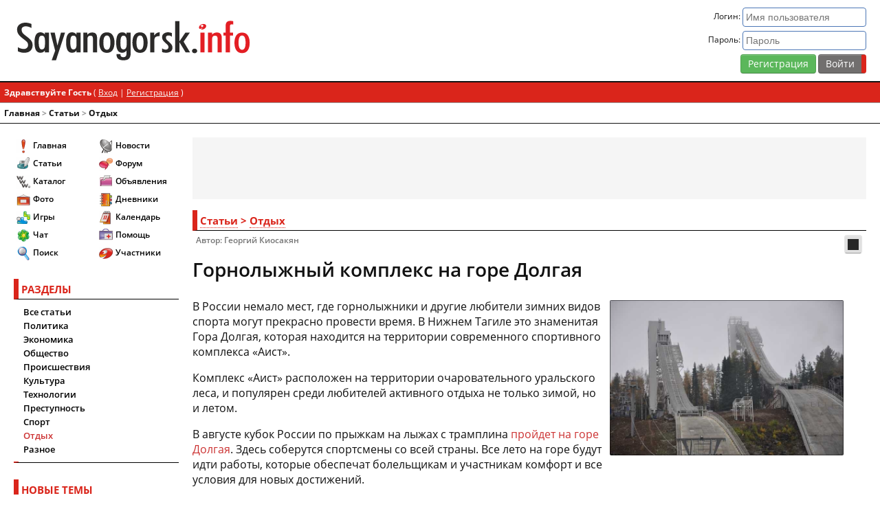

--- FILE ---
content_type: text/html;charset=UTF-8
request_url: https://sayanogorsk.info/details/entry/269-gornolyzhnyj-kompleks-na-gore-dolgaya/
body_size: 11862
content:
<!DOCTYPE html>
<html lang="ru"> 
	<head>
		<base href="https://sayanogorsk.info">
		<title>Горнолыжный комплекс на горе Долгая - Отдых</title>
		<link rel="canonical" href="https://sayanogorsk.info/details/entry/269-gornolyzhnyj-kompleks-na-gore-dolgaya/">
<meta name='description' content='В России немало мест, где горнолыжники и другие любители зимних видов спорта могут прекрасно провести время. В Нижнем Тагиле это знаменитая Гора Долгая, которая находится на территории современного спортивного комплекса &laquo;Аист&raquo;. Комплекс ...'>
<meta name="keywords" content="горе, долгая, можно, комплекс, горнолыжный, здесь, популярен, raquo, laquo, прекрасно, кататься, метров, высот, перепад, трассы, километров, всего, очень, сюда, добираться, ведь">
<meta name="verify-v1" content="vkFrqXHC5WQfGa81Vo5PZFyPErBp3j7PVtd1r7cCRVU=">
		<meta name="yandex-verification" content="5c346c5211af69d6">
		<meta name="spr-verification" content="b37e4a09c273aa1"> 
		<meta name="verify-admitad" content="ff4d6b6e39">
		<meta http-equiv="Content-Type" content="text/html; charset=UTF-8">
		<meta name="referrer" content="origin">
		<meta name="viewport" content="width=device-width">
		<link rel="icon" href="/favicon.svg" type="image/svg">
		<style>@charset "utf-8";@font-face {font-family:'Open Sans';font-style:normal;font-weight:300;font-display:fallback;src:local('Open Sans Light'),local('OpenSans-Light'),url('https://fonts.sayanogorsk.info/woff2/open-sans-v17-latin_cyrillic-300.woff2') format('woff2'),url('https://fonts.sayanogorsk.info/woff/open-sans-v17-latin_cyrillic-300.woff') format('woff'),url('https://fonts.sayanogorsk.info/ttf/open-sans-v17-latin_cyrillic-300.ttf') format('truetype'); }@font-face {font-family:'Open Sans';font-style:italic;font-weight:300;font-display:fallback;src:local('Open Sans Light Italic'),local('OpenSans-LightItalic'),url('https://fonts.sayanogorsk.info/woff2/open-sans-v17-latin_cyrillic-300italic.woff2') format('woff2'),url('https://fonts.sayanogorsk.info/woff/open-sans-v17-latin_cyrillic-300italic.woff') format('woff'),url('https://fonts.sayanogorsk.info/ttf/open-sans-v17-latin_cyrillic-300italic.ttf') format('truetype'); }@font-face {font-family:'Open Sans';font-style:normal;font-weight:400;font-display:fallback;src:local('Open Sans Regular'),local('OpenSans-Regular'),url('https://fonts.sayanogorsk.info/woff2/open-sans-v17-latin_cyrillic-regular.woff2') format('woff2'),url('https://fonts.sayanogorsk.info/woff/open-sans-v17-latin_cyrillic-regular.woff') format('woff'),url('https://fonts.sayanogorsk.info/ttf/open-sans-v17-latin_cyrillic-regular.ttf') format('truetype'); }@font-face {font-family:'Open Sans';font-style:italic;font-weight:400;font-display:fallback;src:local('Open Sans Italic'),local('OpenSans-Italic'),url('https://fonts.sayanogorsk.info/woff2/open-sans-v17-latin_cyrillic-italic.woff2') format('woff2'),url('https://fonts.sayanogorsk.info/woff/open-sans-v17-latin_cyrillic-italic.woff') format('woff'),url('https://fonts.sayanogorsk.info/ttf/open-sans-v17-latin_cyrillic-italic.ttf') format('truetype'); }@font-face {font-family:'Open Sans';font-style:normal;font-weight:600;font-display:fallback;src:local('Open Sans SemiBold'),local('OpenSans-SemiBold'),url('https://fonts.sayanogorsk.info/woff2/open-sans-v17-latin_cyrillic-600.woff2') format('woff2'),url('https://fonts.sayanogorsk.info/woff/open-sans-v17-latin_cyrillic-600.woff') format('woff'),url('https://fonts.sayanogorsk.info/ttf/open-sans-v17-latin_cyrillic-600.ttf') format('truetype'); }@font-face {font-family:'Open Sans';font-style:italic;font-weight:600;font-display:fallback;src:local('Open Sans SemiBold Italic'),local('OpenSans-SemiBoldItalic'),url('https://fonts.sayanogorsk.info/woff2/open-sans-v17-latin_cyrillic-600italic.woff2') format('woff2'),url('https://fonts.sayanogorsk.info/woff/open-sans-v17-latin_cyrillic-600italic.woff') format('woff'),url('https://fonts.sayanogorsk.info/ttf/open-sans-v17-latin_cyrillic-600italic.ttf') format('truetype'); }@font-face {font-family:'Open Sans';font-style:normal;font-weight:700;font-display:fallback;src:local('Open Sans Bold'),local('OpenSans-SemiBold'),url('https://fonts.sayanogorsk.info/woff2/open-sans-v17-latin_cyrillic-700.woff2') format('woff2'),url('https://fonts.sayanogorsk.info/woff/open-sans-v17-latin_cyrillic-700.woff') format('woff'),url('https://fonts.sayanogorsk.info/ttf/open-sans-v17-latin_cyrillic-700.ttf') format('truetype'); }@font-face {font-family:'Open Sans';font-style:italic;font-weight:700;font-display:fallback;src:local('Open Sans Bold Italic'),local('OpenSans-SemiBoldItalic'),url('https://fonts.sayanogorsk.info/woff2/open-sans-v17-latin_cyrillic-700italic.woff2') format('woff2'),url('https://fonts.sayanogorsk.info/woff/open-sans-v17-latin_cyrillic-700italic.woff') format('woff'),url('https://fonts.sayanogorsk.info/ttf/open-sans-v17-latin_cyrillic-700italic.ttf') format('truetype'); }@font-face {font-family:'SIFont';font-style:normal;font-weight:300;font-display:fallback;src:local('SIFont'),local('SIFont'),url('https://fonts.sayanogorsk.info/woff2/sifont.woff2') format('woff2'),url('https://fonts.sayanogorsk.info/woff/sifont.woff') format('woff'),url('https://fonts.sayanogorsk.info/ttf/sifont.ttf') format('truetype'); }html{font-size:10px;font-weight:normal;height:100%}body {border:0;text-align:center;font-size:1.2rem;font-family:'Open Sans',Arial,SIFont,sans-serif;height:100%;margin:0;padding:0;caret-color:transparent}#main {display:flex;align-items:stretch;width:100%;height:100%;flex:1 0 auto}#wrapper {background-color:var(--theme-background);color:var(--theme-primary);text-align:left;width:100%;margin:auto;min-width:320px;display:flex;flex-direction:column;min-height:100%}#top {width:100%}#header {height:120px;padding:10px 20px;vertical-align:middle;display:flex;flex-wrap:nowrap;box-sizing:border-box;z-index:100;border-bottom:var(--theme-primary) solid 0.2rem;background-color:var(--theme-background)}#footer {clear:both;width:100%;z-index:100;flex:0 0 auto}#stats{font-size:1.2rem;vertical-align:middle;line-height:2.2rem}#logo {background-image:url('https://sayanogorsk.info/view/2/images/logo.svg');background-repeat:no-repeat;background-size:contain;background-position:center left;text-indent:-9999px;display:block;height:100%;width:100%}#logo-panel{flex:1;padding:2rem 0}#content {flex:1;margin:20px}#member-bar {background-color:var(--theme-main);border-bottom:1px solid var(--theme-shaded);margin:0;width:100%;color:var(--theme-secondary);font-size:1.2rem;overflow:hidden;box-sizing:border-box;padding:6px}#member-bar a {color:var(--theme-secondary);text-decoration:underline}#left,#right,#right-jr {background-color:var(--theme-background);flex:none}#right {width:200px;margin:20px 20px 20px 0}#right-jr {width:240px;margin:20px 20px 20px 0}#left {width:240px;margin:20px 0 20px 20px;display:block;z-index:200}#navigation {flex:1;border-bottom:var(--theme-primary) solid 0.1rem}#breadcrumbs {color:var(--theme-shaded);font-size:1.2rem;font-weight:bold;padding:6px;text-align:left}#breadcrumbs a:link,#breadcrumbs a:visited,#breadcrumbs a:active {color:var(--theme-primary);text-decoration:none}#breadcrumbs a:hover {background-color:transparent;text-decoration:none;color:var(--theme-shaded)}#menu-button-left{color:var(--theme-secondary);width:28px;height:28px;display:none;background:var(--theme-shaded) url('https://sayanogorsk.info/view/2/images/menu.svg') no-repeat center;background-size:75%;padding:4px;position:fixed;top:0;opacity:0.6;border-radius:4px;margin:4px;box-shadow:var(--theme-normal-shadow);left:0;z-index:200}.sticky {position:fixed;top:0;width:100%}#member-panel {display:flex;vertical-align:top;text-align:right;text-decoration:none;flex:none;margin-left:20px;flex:2}#member-panel a {text-decoration:underline;color:var(--theme-link)}#member-panel a:hover {color:var(--theme-link-hover)}.member-panel-info {flex:1}.member-panel-avatar {float:right;margin:0 0 0 5px}.rimg,.limg {background:var(--theme-dark);color:var(--theme-secondary);float:left;font-size:1.2rem;padding:0;border-radius:2px;line-height:1.6rem;width:340px;max-width:100%}.limg {margin:8px 12px 8px 0}.rimg div,.limg div {padding:2px 5px}.rimg {float:right;margin:8px 0 8px 8px}@media only screen and (max-width:992px) {#right {display:none}#left{display:block}.rimg,.limg{float:none;min-width:100%;width:100%;margin:0 0 8px 0}}@media only screen and (max-width:768px) {html{font-size:11px}#header {height:48px;padding:5px 5px 5px 48px}#left,#right-jr,#right {display:none;position:fixed;z-index:2000;height:100%;overflow-y:scroll;top:0;padding:10px}#left {margin:0 15px 20px 0;width:280px}#right-jr,#right {margin:0 0 20px 15px;right:0}#right {width:240px}#right-jr {width:280px}#content {margin:20px 5px}#menu-button-left{display:block}.overlay {content:'';display:block;position:absolute;top:0;left:0;height:100%;width:100%;background:var(--theme-overlay);z-index:1}.overlay-body {overflow:hidden;height:100vh}.mem-panel-full{display:none}.member-panel-avatar a span{font-size:24px;  display:block;  width:36px;  height:36px;  line-height:36px;  border-radius:4px}.member-panel-avatar,.member-panel-avatar img {max-width:36px;max-height:36px}#logo-panel {padding:0.5rem}.mem-buttons {padding:0.5rem}}@media only screen and (max-width:640px) {.main-search {width:130px}#member-panel {margin:0 0 0 5px}.copy-main{flex-direction:column;text-align:center}.copy-main div{padding:0.4rem !important}.baseUserInfo { word-break:break-all}}@media only screen and (max-width:480px) {#logo-panel {display:none}}</style>
<link rel="stylesheet" href="https://sayanogorsk.info/css/base-portal-articles-topic-2b5a20a34d826cccf7f9c6ddb3d30de5-443.css">
<script src="https://sayanogorsk.info/js/jquery-global-goodShare-443.js"></script>

		<!-- Yandex.RTB -->
		<script>window.yaContextCb=window.yaContextCb||[]</script>
		<script src="https://yandex.ru/ads/system/context.js" async></script>
	</head> 
	<body class="theme-light">
		<div id="wrapper">
			<div id="top">
				<script>
<!--
var js_s = "22a507cceb77dc0975df5445d7b58ca5";
var js_base_url = "https://sayanogorsk.info";
var js_f = "";
var js_t = "";
var js_p = "";
var js_cookieid = "s_";
var js_cookie_domain = ".sayanogorsk.info";
var js_cookie_path = "/";
var js_st = "0";
var js_lang_tpl_q1 = "Введите номер страницы, на которую желаете перейти";
//-->
</script>
	<div id='header'>
		<div id="logo-panel">
			<a href='/' id='logo'>Саяногорск Инфо - Саяногорский городской сайт</a>
		</div>
		<div id='member-panel'>
<div class="member-panel-info">
	<form action="/login/go/01/" method="post">
		<div class="mem-panel-full">
			<div>Логин: <input type="text" size="20" name="UserName" placeholder="Имя пользователя" class="formInput"></div>
			<div class='pv4'>Пароль: <input type="password" size="20" name="PassWord" class="formInput" placeholder="Пароль">
				<input type="hidden" name="referer" value="aHR0cHM6Ly9zYXlhbm9nb3Jzay5pbmZvL2RldGFpbHMvZW50cnkvMjY5LWdvcm5vbHl6aG55ai1rb21wbGVrcy1uYS1nb3JlLWRvbGdheWEv">
				<input type="hidden" name="CookieDate" value="1">
			</div>
		</div>
		<div class="mem-buttons"><a href='/reg/' class="btnBig btnBigSelected">Регистрация</a> <input class="btn" type="submit" value="Войти" title="Войти"></div>
	</form>
</div>

		</div>
	</div> 
				<div id="navigation">
						<div id="member-bar">
		<div class="panel-left">
			<strong>Здравствуйте Гость</strong> ( <a href='/login/'>Вход</a> | <a href='/reg/'>Регистрация</a> )

		</div>
		<div class="panel-right">
			
		</div>
	</div>

						<div id="breadcrumbs">
<a href='https://sayanogorsk.info'>Главная</a> &gt; <a href='/details/'>Статьи</a> &gt; <a href='/details/cat/otdyh/'>Отдых</a></div>
<!--IBF.NEWPMBOX-->
				</div>
			</div>
			<div id="main">
				<div id="left" class="left">
<div class='block'>
	<div class="block-container">
<div class="main-menu">
<ul>
	<li><a href='https://sayanogorsk.info'><i class="icon i-menu-home" ></i>Главная</a></li>
	<li><a href='https://sayanogorsk.info/details/'><i class="icon i-menu-articles" ></i>Статьи</a></li>
	<li><a href='https://sayanogorsk.info/catalog/'><i class="icon i-menu-catalog" ></i>Каталог</a></li>
	<li><a href='https://sayanogorsk.info/photo/'><i class="icon i-menu-photo" ></i>Фото</a></li>
	<li><a href='https://sayanogorsk.info/games/'><i class="icon i-menu-games" ></i>Игры</a></li>
	<li><a href='https://sayanogorsk.info/chat/'><i class="icon i-menu-chat" ></i>Чат</a></li>
	<li><a href='https://sayanogorsk.info/search/'><i class="icon i-menu-search" ></i>Поиск</a></li>
</ul>
<ul>
	<li><a href='https://sayanogorsk.info/news/'><i class="icon i-menu-news" ></i>Новости</a></li>
	<li><a href='https://sayanogorsk.info/board/'><i class="icon i-menu-forum" ></i>Форум</a></li>
	<li><a href='https://sayanogorsk.info/board/forums/obyavleniya/'><i class="icon i-menu-files" ></i>Объявления</a></li>
	<li><a href='https://sayanogorsk.info/journals/'><i class="icon i-menu-blogs" ></i>Дневники</a></li>
	<li><a href='https://sayanogorsk.info/calendar/'><i class="icon i-menu-calendar" ></i>Календарь</a></li>
	<li><a href='https://sayanogorsk.info/help/'><i class="icon i-menu-help" ></i>Помощь</a></li>
	<li><a href='https://sayanogorsk.info/members/'><i class="icon i-menu-user" ></i>Участники</a></li>
</ul>
</div>
</div>

</div>
<div class='block'>
	<div class='tableborder'>
<div class='main-title'>РАЗДЕЛЫ</div>
<ul class='catList'>
<li ><a href='/details/'>Все статьи</a></li><li ><a href='/details/cat/politika/'>Политика</a></li><li ><a href='/details/cat/ekonomika/'>Экономика</a></li><li ><a href='/details/cat/obshhestvo/'>Общество</a></li><li ><a href='/details/cat/proisshestviya/'>Происшествия</a></li><li ><a href='/details/cat/kultura/'>Культура</a></li><li ><a href='/details/cat/tehnologii/'>Технологии</a></li><li ><a href='/details/cat/prestupnost/'>Преступность</a></li><li ><a href='/details/cat/sport/'>Спорт</a></li><li class='catSelected'><a href='/details/cat/otdyh/'>Отдых</a></li><li ><a href='/details/cat/raznoe/'>Разное</a></li>
</ul>
</div>
<div class='blockFooter'></div>

</div>
<div class='block'>
	<div id='ltcon'><div class='block-outer'>
<div class='main-title'>НОВЫЕ ТЕМЫ</div>
<div class='actList'>
	<a href='#frmTopics' class='tab lt-mode' rel='frm'>Общие</a>
	<a href='#adsTopics' class='tab lt-mode' rel='ads'>Объявления</a>
	<a href='#allTopics' class='tab-selected lt-mode' rel='all'>Всё</a>
	<a href='#usrTopics' class='tab lt-mode title-tip-top' rel='usr' title='Мои темы'><i class="icon i-act-user" ></i></a>
</div>
<div class='block-list'>
	<div class="block-list-row">
			<div class='title-tip-top list-avatar-left' title='Рмн'><a href="https://sayanogorsk.info/members/user/12937/"><img src='https://sayanogorsk.info/images/32x32/av-12937-1463375333.png' width='32' height='32' alt='Рмн'srcset='https://sayanogorsk.info/images/64x64/av-12937-1463375333.png 2x, https://sayanogorsk.info/images/96x96/av-12937-1463375333.png 3x'></a></div>

		<a href='/board/topics/96175-ustanovka-gardin-karnizov-dlya-shtor/?newpost' class='title-tip-right' rel='lTopicsTip-96175'>Установка гардин (карнизов) для штор</a>
		<div id='lTopicsTip-96175' style='display:none;'></div>
		<div class='glabel'>Рмн - 17 Ноя 2015</div>
	</div>
	<div class="block-list-row">
			<div class='title-tip-top list-avatar-left' title='Taleksnik'><a href="https://sayanogorsk.info/members/user/16795/"><img src='https://sayanogorsk.info/images/32x32/av-16795-1421573256.gif' width='32' height='32' alt='Taleksnik'srcset='https://sayanogorsk.info/images/64x64/av-16795-1421573256.gif 2x, https://sayanogorsk.info/images/96x96/av-16795-1421573256.gif 3x'></a></div>

		<a href='/board/topics/126066-gruzoperevozki-na-gazeli/?newpost' class='title-tip-right' rel='lTopicsTip-126066'>Грузоперевозки на Газели</a>
		<div id='lTopicsTip-126066' style='display:none;'></div>
		<div class='glabel'>Taleksnik - 7 Авг 2017</div>
	</div>
	<div class="block-list-row">
			<div class='title-tip-top list-avatar-left' title='Сrypto scout'><a href="https://sayanogorsk.info/members/user/23281/"><span class='userAvatarDefault' style='background-color: #bbb5f0; color: #444a0f;'>С</span></a></div>

		<a href='/board/topics/159995-monitoring-obmennikov-srypto-scoutio/?newpost' class='title-tip-right' rel='lTopicsTip-159995'>Мониторинг обменников Сrypto-scout.io</a>
		<div id='lTopicsTip-159995' style='display:none;'></div>
		<div class='glabel'>Сrypto scout - 11 Дек 2025</div>
	</div>
	<div class="block-list-row">
			<div class='title-tip-top list-avatar-left' title='Serjpop666'><a href="https://sayanogorsk.info/members/user/19316/"><img src='https://sayanogorsk.info/images/32x32/av-19316-1604933732.jpeg' width='32' height='32' alt='Serjpop666'srcset='https://sayanogorsk.info/images/64x64/av-19316-1604933732.jpeg 2x, https://sayanogorsk.info/images/96x96/av-19316-1604933732.jpeg 3x'></a></div>

		<a href='/board/topics/141766-vyvezu-musor/?newpost' class='title-tip-right' rel='lTopicsTip-141766'>Вывезу мусор</a>
		<div id='lTopicsTip-141766' style='display:none;'></div>
		<div class='glabel'>Serjpop666 - 25 Янв 2019</div>
	</div>
	<div class="block-list-row">
			<div class='title-tip-top list-avatar-left' title='Serjpop666'><a href="https://sayanogorsk.info/members/user/19316/"><img src='https://sayanogorsk.info/images/32x32/av-19316-1604933732.jpeg' width='32' height='32' alt='Serjpop666'srcset='https://sayanogorsk.info/images/64x64/av-19316-1604933732.jpeg 2x, https://sayanogorsk.info/images/96x96/av-19316-1604933732.jpeg 3x'></a></div>

		<a href='/board/topics/158185-gruzoperevozki-pereezdy-vyvoz-musora-gruzchiki/?newpost' class='title-tip-right' rel='lTopicsTip-158185'>Грузоперевозки переезды вывоз мусора грузчики</a>
		<div id='lTopicsTip-158185' style='display:none;'></div>
		<div class='glabel'>Serjpop666 - 23 Ноя 2023</div>
	</div>
</div>
<div class='navBlock'>
	<div class="pagination">
		<a href='#prevTopics' id='lt-prev' rel='all-0' class="page-link">&lt;&lt;</a>
		<a href='#refTopics' id='lt-cur' rel='all-0' class="page-link">темы 1 - 5</a>
		<a href='#nextTopics' id='lt-next' rel='all-5' class="page-link">&gt;&gt;</a>
	</div>
</div>
</div>
<div class='blockFooter'></div>
</div>
</div>
<div class='block'>
	<div class='ads' style='width:240px;height:400px;'>
<!-- Yandex.RTB R-A-67692-6 -->
<div id="yandex_rtb_R-A-67692-6"></div>
<script>
window.yaContextCb.push(() => {
    Ya.Context.AdvManager.render({
        "blockId": "R-A-67692-6",
        "renderTo": "yandex_rtb_R-A-67692-6"
    })
})
</script>
</div>

</div>
<div class='block'>
	<div id='lpcon'><div class="block-container">
	<div class='main-title'>НОВЫЕ ОТВЕТЫ</div>
	<div class='actList'>
		<a href='#frmRep' class='tab lr-mode' rel='frm'>Общие</a>
		<a href='#adsRep' class='tab lr-mode' rel='ads'>Объявления</a>
		<a href='#allRep' class='tab-selected lr-mode' rel='all'>Всё</a>
		<a href='#favRep' class='tab lr-mode title-tip-top' rel='fav' title='Избранное'><i class="icon i-act-fav" ></i></a>
	</div>
<div class='block-list'>
<div class="block-list-row">
		<div class='title-tip-top list-avatar-left' title='samisu'><a href="https://sayanogorsk.info/members/user/23284/"><span class='userAvatarDefault' style='background-color: #febfb9; color: #140460;'>S</span></a></div>

	<a href='/board/topics/1225-coft-borg-radio-21-pro/?newpost' class='title-tip-right' rel='lRepliesTip-1225'>[Cофт] Borg Radio 2.1 Pro</a>
	<div id='lRepliesTip-1225' style='display:none;'></div>
	<div class='glabel'>samisu - 15 Января</div>
</div>
<div class="block-list-row">
		<div class='title-tip-top list-avatar-left' title='Sana'><a href="https://sayanogorsk.info/members/user/1/"><img src='https://sayanogorsk.info/images/32x32/av-1-1600410647.jpeg' width='32' height='32' alt='Sana'srcset='https://sayanogorsk.info/images/64x64/av-1-1600410647.jpeg 2x, https://sayanogorsk.info/images/96x96/av-1-1600410647.jpeg 3x'></a></div>

	<a href='/board/topics/6505-doschitaj-do-100-001-5/?newpost' class='title-tip-right' rel='lRepliesTip-6505'>досчитай до 100 001,5</a>
	<div id='lRepliesTip-6505' style='display:none;'></div>
	<div class='glabel'>Sana - 15 Января</div>
</div>
<div class="block-list-row">
		<div class='title-tip-top list-avatar-left' title='SuperFX.ru'><a href="https://sayanogorsk.info/members/user/7357/"><img src='https://sayanogorsk.info/images/32x32/av-7357-1431451746.png' width='32' height='32' alt='SuperFX.ru'srcset='https://sayanogorsk.info/images/64x64/av-7357-1431451746.png 2x, https://sayanogorsk.info/images/96x96/av-7357-1431451746.png 3x'></a></div>

	<a href='/board/topics/116086-forex-trejder/?newpost' class='title-tip-right' rel='lRepliesTip-116086'>Forex+трейдер=?</a>
	<div id='lRepliesTip-116086' style='display:none;'></div>
	<div class='glabel'>SuperFX.ru - 12 Января</div>
</div>
<div class="block-list-row">
		<div class='title-tip-top list-avatar-left' title='Pa-ha'><a href="https://sayanogorsk.info/members/user/1283/"><img src='https://sayanogorsk.info/images/32x32/av-1283-1689690207.png' width='32' height='32' alt='Pa-ha'srcset='https://sayanogorsk.info/images/64x64/av-1283-1689690207.png 2x, https://sayanogorsk.info/images/96x96/av-1283-1689690207.png 3x'></a></div>

	<a href='/board/topics/7054-kartinki/?newpost' class='title-tip-right' rel='lRepliesTip-7054'>Картинки</a>
	<div id='lRepliesTip-7054' style='display:none;'></div>
	<div class='glabel'>Pa-ha - 10 Января</div>
</div>
<div class="block-list-row">
		<div class='title-tip-top list-avatar-left' title='NataliaOs'><a href="https://sayanogorsk.info/members/user/8266/"><img src='https://sayanogorsk.info/images/32x32/av-8266.jpg' width='32' height='32' alt='NataliaOs'srcset='https://sayanogorsk.info/images/64x64/av-8266.jpg 2x, https://sayanogorsk.info/images/96x96/av-8266.jpg 3x'></a></div>

	<a href='/board/topics/151692-besplatnye-elektronnye-knigi/?newpost' class='title-tip-right' rel='lRepliesTip-151692'>Бесплатные электронные книги</a>
	<div id='lRepliesTip-151692' style='display:none;'></div>
	<div class='glabel'>NataliaOs - 9 Января</div>
</div>
<div class="block-list-row">
		<div class='title-tip-top list-avatar-left' title='Tolic-F'><a href="https://sayanogorsk.info/members/user/11/"><img src='https://sayanogorsk.info/images/32x32/av-11.gif' width='32' height='32' alt='Tolic-F'srcset='https://sayanogorsk.info/images/64x64/av-11.gif 2x, https://sayanogorsk.info/images/96x96/av-11.gif 3x'></a></div>

	<a href='/board/topics/155543-vremennaya-registraciya/?newpost' class='title-tip-right' rel='lRepliesTip-155543'>Временная регистрация</a>
	<div id='lRepliesTip-155543' style='display:none;'></div>
	<div class='glabel'>Tolic-F - 25 Дек 2025</div>
</div>
<div class="block-list-row">
		<div class='title-tip-top list-avatar-left' title='Tolic-F'><a href="https://sayanogorsk.info/members/user/11/"><img src='https://sayanogorsk.info/images/32x32/av-11.gif' width='32' height='32' alt='Tolic-F'srcset='https://sayanogorsk.info/images/64x64/av-11.gif 2x, https://sayanogorsk.info/images/96x96/av-11.gif 3x'></a></div>

	<a href='/board/topics/4912-kakaya-muzyka-raduet-vashi-ushi/?newpost' class='title-tip-right' rel='lRepliesTip-4912'>Какая музыка радует ваши уши</a>
	<div id='lRepliesTip-4912' style='display:none;'></div>
	<div class='glabel'>Tolic-F - 24 Дек 2025</div>
</div>
<div class="block-list-row">
		<div class='title-tip-top list-avatar-left' title='OffLife'><a href="https://sayanogorsk.info/members/user/7372/"><span class='userAvatarDefault' style='background-color: #b4b5f7; color: #4b4a08;'>O</span></a></div>

	<a href='/board/topics/96175-ustanovka-gardin-karnizov-dlya-shtor/?newpost' class='title-tip-right' rel='lRepliesTip-96175'>Установка гардин (карнизов) для штор</a>
	<div id='lRepliesTip-96175' style='display:none;'></div>
	<div class='glabel'>OffLife - 23 Дек 2025</div>
</div>
<div class="block-list-row">
		<div class='title-tip-top list-avatar-left' title='Иван Мананкин'><a href="https://sayanogorsk.info/members/user/9855/"><img src='https://sayanogorsk.info/images/32x32/av-9855-1453432621.jpg' width='32' height='32' alt='Иван Мананкин'srcset='https://sayanogorsk.info/images/64x64/av-9855-1453432621.jpg 2x, https://sayanogorsk.info/images/96x96/av-9855-1453432621.jpg 3x'></a></div>

	<a href='/board/topics/159918-blizhajshie-koncerty/?newpost' class='title-tip-right' rel='lRepliesTip-159918'>Ближайшие концерты</a>
	<div id='lRepliesTip-159918' style='display:none;'></div>
	<div class='glabel'>Иван Мананкин - 27 Ноя 2025</div>
</div>
<div class="block-list-row">
		<div class='title-tip-top list-avatar-left' title='cremaster'><a href="https://sayanogorsk.info/members/user/15681/"><img src='https://sayanogorsk.info/images/32x32/av-15681-1488122311.jpg' width='32' height='32' alt='cremaster'srcset='https://sayanogorsk.info/images/64x64/av-15681-1488122311.jpg 2x, https://sayanogorsk.info/images/96x96/av-15681-1488122311.jpg 3x'></a></div>

	<a href='/board/topics/139520-oscillograf-s1-75/?newpost' class='title-tip-right' rel='lRepliesTip-139520'>Осциллограф С1-75</a>
	<div id='lRepliesTip-139520' style='display:none;'></div>
	<div class='glabel'>cremaster - 18 Ноя 2025</div>
</div>
</div>
<div class='navBlock'>
	<div class="pagination">
		<a href='#prevRep' id='lr-prev' rel='all-0' class="page-link">&lt;&lt;</a>
		<a href='#refRep' id='lr-cur' rel='all-0' class="page-link">ответы 1 - 10</a>
		<a href='#nextRep' id='lr-next' rel='all-10' class="page-link">&gt;&gt;</a>
	</div>
</div>

</div>
<div class='blockFooter'></div>
</div>
</div>
<div class='block'>
	<div id='ljcon'><div class='block-outer'>
<div class='main-title'>НОВОЕ В БЛОГАХ</div>
<div class='actList'>
<a href='#jPosts' class='tab lj-mode' rel='pst'>Сообщения</a>
<a href='#jComments' class='tab lj-mode' rel='rep'>Комментарии</a>
</div>
<div class='block-list'>
<div class="block-list-row">
	<div class='title-tip-top list-avatar-left' title='rmm'><a href="https://sayanogorsk.info/members/user/21943/"><img src='https://sayanogorsk.info/images/32x32/av-21943-1537112490.jpg' width='32' height='32' alt='rmm'srcset='https://sayanogorsk.info/images/64x64/av-21943-1537112490.jpg 2x, https://sayanogorsk.info/images/96x96/av-21943-1537112490.jpg 3x'></a></div>

<a href='/journals/user/21943/comm/13469/' class='title-tip-right' rel='lJournalsTip-13469'>Отшумели песни нашего полка...</a>
<div id='lJournalsTip-13469' style='display:none;'>	<div class='avatarHelp'><img src='https://sayanogorsk.info/images/48x48/av-21943-1537112490.jpg' width='48' height='48' alt='rmm'srcset='https://sayanogorsk.info/images/96x96/av-21943-1537112490.jpg 2x, https://sayanogorsk.info/images/144x144/av-21943-1537112490.jpg 3x'></div>
<div style='color:#ABC8DA;'><b>Отшумели песни нашего полка...</b></div><b>&quot;Отшумели песни нашего полка Отзвенели звонкие копыта Пулями пробито днище котелка Маркитантка ...</b></div>
<div class='glabel'>rmm - 3 Января</div>
</div>
<div class="block-list-row">
	<div class='title-tip-top list-avatar-left' title='rmm'><a href="https://sayanogorsk.info/members/user/21943/"><img src='https://sayanogorsk.info/images/32x32/av-21943-1537112490.jpg' width='32' height='32' alt='rmm'srcset='https://sayanogorsk.info/images/64x64/av-21943-1537112490.jpg 2x, https://sayanogorsk.info/images/96x96/av-21943-1537112490.jpg 3x'></a></div>

<a href='/journals/user/21943/comm/13468/' class='title-tip-right' rel='lJournalsTip-13468'>Повстречала девчонка...</a>
<div id='lJournalsTip-13468' style='display:none;'>	<div class='avatarHelp'><img src='https://sayanogorsk.info/images/48x48/av-21943-1537112490.jpg' width='48' height='48' alt='rmm'srcset='https://sayanogorsk.info/images/96x96/av-21943-1537112490.jpg 2x, https://sayanogorsk.info/images/144x144/av-21943-1537112490.jpg 3x'></div>
<div style='color:#ABC8DA;'><b>Повстречала девчонка...</b></div><b>&quot;Повстречала девчонка бога, Бог пил мёртвую в монопольке, Ну, а много ль от бога прока В чертовне ...</b></div>
<div class='glabel'>rmm - 2 Января</div>
</div>
<div class="block-list-row">
	<div class='title-tip-top list-avatar-left' title='SgS'><a href="https://sayanogorsk.info/members/user/1838/"><img src='https://sayanogorsk.info/images/32x32/av-1838-1609463360.jpeg' width='32' height='32' alt='SgS'srcset='https://sayanogorsk.info/images/64x64/av-1838-1609463360.jpeg 2x, https://sayanogorsk.info/images/96x96/av-1838-1609463360.jpeg 3x'></a></div>

<a href='/journals/user/1838/comm/13467/' class='title-tip-right' rel='lJournalsTip-13467'>01.01.26</a>
<div id='lJournalsTip-13467' style='display:none;'>	<div class='avatarHelp'><img src='https://sayanogorsk.info/images/48x48/av-1838-1609463360.jpeg' width='48' height='48' alt='SgS'srcset='https://sayanogorsk.info/images/96x96/av-1838-1609463360.jpeg 2x, https://sayanogorsk.info/images/144x144/av-1838-1609463360.jpeg 3x'></div>
<div style='color:#ABC8DA;'><b>01.01.26</b></div><b>ЯНВАРЬ 26    Начало погнало... Пузыри шампанского... Долгая неделя... ТВ колхоз... Общий трындец. ...</b></div>
<div class='glabel'>SgS - 1 Января</div>
</div>
<div class="block-list-row">
	<div class='title-tip-top list-avatar-left' title='Pa-ha'><a href="https://sayanogorsk.info/members/user/1283/"><img src='https://sayanogorsk.info/images/32x32/av-1283-1689690207.png' width='32' height='32' alt='Pa-ha'srcset='https://sayanogorsk.info/images/64x64/av-1283-1689690207.png 2x, https://sayanogorsk.info/images/96x96/av-1283-1689690207.png 3x'></a></div>

<a href='/journals/user/1283/comm/13466/' class='title-tip-right' rel='lJournalsTip-13466'>Бозоны Хиггса</a>
<div id='lJournalsTip-13466' style='display:none;'>	<div class='avatarHelp'><img src='https://sayanogorsk.info/images/48x48/av-1283-1689690207.png' width='48' height='48' alt='Pa-ha'srcset='https://sayanogorsk.info/images/96x96/av-1283-1689690207.png 2x, https://sayanogorsk.info/images/144x144/av-1283-1689690207.png 3x'></div>
<div style='color:#ABC8DA;'><b>Бозоны Хиггса</b></div><b>www.youtube. ... higgs_bosons</b></div>
<div class='glabel'>Pa-ha - 21 Ноя 2025</div>
</div>
<div class="block-list-row">
	<div class='title-tip-top list-avatar-left' title='Sana'><a href="https://sayanogorsk.info/members/user/1/"><img src='https://sayanogorsk.info/images/32x32/av-1-1600410647.jpeg' width='32' height='32' alt='Sana'srcset='https://sayanogorsk.info/images/64x64/av-1-1600410647.jpeg 2x, https://sayanogorsk.info/images/96x96/av-1-1600410647.jpeg 3x'></a></div>

<a href='/journals/user/1/comm/13465/' class='title-tip-right' rel='lJournalsTip-13465'>The KLF - America: What Time Is Love? (Official Video)</a>
<div id='lJournalsTip-13465' style='display:none;'>	<div class='avatarHelp'><img src='https://sayanogorsk.info/images/48x48/av-1-1600410647.jpeg' width='48' height='48' alt='Sana'srcset='https://sayanogorsk.info/images/96x96/av-1-1600410647.jpeg 2x, https://sayanogorsk.info/images/144x144/av-1-1600410647.jpeg 3x'></div>
<div style='color:#ABC8DA;'><b>The KLF - America: What Time Is Love? (Official Video)</b></div><b></b></div>
<div class='glabel'>Sana - 24 Окт 2025</div>
</div>
<div class="block-list-row">
	<div class='title-tip-top list-avatar-left' title='Sana'><a href="https://sayanogorsk.info/members/user/1/"><img src='https://sayanogorsk.info/images/32x32/av-1-1600410647.jpeg' width='32' height='32' alt='Sana'srcset='https://sayanogorsk.info/images/64x64/av-1-1600410647.jpeg 2x, https://sayanogorsk.info/images/96x96/av-1-1600410647.jpeg 3x'></a></div>

<a href='/journals/user/1/comm/13463/' class='title-tip-right' rel='lJournalsTip-13463'>Tat Brothers</a>
<div id='lJournalsTip-13463' style='display:none;'>	<div class='avatarHelp'><img src='https://sayanogorsk.info/images/48x48/av-1-1600410647.jpeg' width='48' height='48' alt='Sana'srcset='https://sayanogorsk.info/images/96x96/av-1-1600410647.jpeg 2x, https://sayanogorsk.info/images/144x144/av-1-1600410647.jpeg 3x'></div>
<div style='color:#ABC8DA;'><b>Tat Brothers</b></div><b></b></div>
<div class='glabel'>Sana - 24 Сен 2025</div>
</div>
<div class="block-list-row">
	<div class='title-tip-top list-avatar-left' title='fioqwe1'><a href="https://sayanogorsk.info/members/user/23148/"><span class='userAvatarDefault' style='background-color: #b5f1b4; color: #4a0e4b;'>F</span></a></div>

<a href='/journals/user/23148/comm/13459/' class='title-tip-right' rel='lJournalsTip-13459'>Как ИП найти идеальный тариф РКО: руководство от эксперта</a>
<div id='lJournalsTip-13459' style='display:none;'>	<div class='avatarHelp'><span class='userAvatarDefault' style='background-color: #b5f1b4; color: #4a0e4b;'>F</span></div>
<div style='color:#ABC8DA;'><b>Как ИП найти идеальный тариф РКО: руководство от эксперта</b></div><b>Выбор расчетно-кассового обслуживания (РКО) для индивидуального предпринимателя — это не просто поиск ...</b></div>
<div class='glabel'>fioqwe1 - 30 Авг 2025</div>
</div>
<div class="block-list-row">
	<div class='title-tip-top list-avatar-left' title='fioqwe1'><a href="https://sayanogorsk.info/members/user/23148/"><span class='userAvatarDefault' style='background-color: #b5f1b4; color: #4a0e4b;'>F</span></a></div>

<a href='/journals/user/23148/comm/13458/' class='title-tip-right' rel='lJournalsTip-13458'>Как мне навязали доп услуги при оформлении займа на карту</a>
<div id='lJournalsTip-13458' style='display:none;'>	<div class='avatarHelp'><span class='userAvatarDefault' style='background-color: #b5f1b4; color: #4a0e4b;'>F</span></div>
<div style='color:#ABC8DA;'><b>Как мне навязали доп услуги при оформлении займа на карту</b></div><b>Это произошло в прошлом году, когда мне срочно потребовались деньги на ремонт автомобиля после небольшого ...</b><div class='commentsSep'></div><b style='color:#8BA8BA;'>NataliaOs</b> - 27 Сен 2025, 20:17<br>Назидательно. Странно было бы ожидать от МФО честности ...<br><br></div>
<div class='glabel'>fioqwe1 - 30 Авг 2025</div>
</div>
<div class="block-list-row">
	<div class='title-tip-top list-avatar-left' title='мирт'><a href="https://sayanogorsk.info/members/user/9572/"><img src='https://sayanogorsk.info/images/32x32/av-9572-1343239041.jpg' width='32' height='32' alt='мирт'srcset='https://sayanogorsk.info/images/64x64/av-9572-1343239041.jpg 2x, https://sayanogorsk.info/images/96x96/av-9572-1343239041.jpg 3x'></a></div>

<a href='/journals/user/9572/comm/13457/' class='title-tip-right' rel='lJournalsTip-13457'>НЕЙРОТВОРЧЕСТВО</a>
<div id='lJournalsTip-13457' style='display:none;'>	<div class='avatarHelp'><img src='https://sayanogorsk.info/images/48x48/av-9572-1343239041.jpg' width='48' height='48' alt='мирт'srcset='https://sayanogorsk.info/images/96x96/av-9572-1343239041.jpg 2x, https://sayanogorsk.info/images/144x144/av-9572-1343239041.jpg 3x'></div>
<div style='color:#ABC8DA;'><b>НЕЙРОТВОРЧЕСТВО</b></div><b>ЗОЯ ЕШИНА</b></div>
<div class='glabel'>мирт - 12 Авг 2025</div>
</div>
<div class="block-list-row">
	<div class='title-tip-top list-avatar-left' title='мирт'><a href="https://sayanogorsk.info/members/user/9572/"><img src='https://sayanogorsk.info/images/32x32/av-9572-1343239041.jpg' width='32' height='32' alt='мирт'srcset='https://sayanogorsk.info/images/64x64/av-9572-1343239041.jpg 2x, https://sayanogorsk.info/images/96x96/av-9572-1343239041.jpg 3x'></a></div>

<a href='/journals/user/9572/comm/13456/' class='title-tip-right' rel='lJournalsTip-13456'>НЕЙРОТВОРЧЕСТВО</a>
<div id='lJournalsTip-13456' style='display:none;'>	<div class='avatarHelp'><img src='https://sayanogorsk.info/images/48x48/av-9572-1343239041.jpg' width='48' height='48' alt='мирт'srcset='https://sayanogorsk.info/images/96x96/av-9572-1343239041.jpg 2x, https://sayanogorsk.info/images/144x144/av-9572-1343239041.jpg 3x'></div>
<div style='color:#ABC8DA;'><b>НЕЙРОТВОРЧЕСТВО</b></div><b>ГАЛИНА ПЕН</b></div>
<div class='glabel'>мирт - 12 Авг 2025</div>
</div>
</div>
<div class='navBlock'>
	<div class="pagination">
		<a href='#' id='lj-prev' rel='pst-0' class="page-link">&lt;&lt;</a>
		<a href='#' id='lj-cur' rel='pst-0' class="page-link">записи 1 - 10</a>
		<a href='#' id='lj-next' rel='pst-10' class="page-link">&gt;&gt;</a>
	</div>
</div>

</div>
<div class='blockFooter'></div>
</div>
</div>

</div>

				<div id="content">
					<div class="ads-horizontal ads-content-top">
<!-- Yandex.RTB R-A-67692-5 -->
<div id="yandex_rtb_R-A-67692-5"></div>
<script>
window.yaContextCb.push(() => {
    Ya.Context.AdvManager.render({
        "blockId": "R-A-67692-5",
        "renderTo": "yandex_rtb_R-A-67692-5"
    })
})
</script>
					</div>
					<script>
var lang_femail   = "Введите правильный e-mail.";
var lang_stemail  = "Введите правильный е-mail для отправки.";
</script>
<div class="block-container"><div class="main-title"><a href='/details/'>Статьи</a> &gt; <a href='/details/cat/otdyh/'>Отдых</a></div>
<div class="formsubtitle">
	<div class="fr"><a href='/print/go/details/entry/269-gornolyzhnyj-kompleks-na-gore-dolgaya/' class='tab'><i class="icon i-act-print" ></i></a></div>
	<div>Автор: Георгий Киосакян</div>
</div>
<div class="artContent">
	<h1>Горнолыжный комплекс на горе Долгая</h1>
	<img class='rimg' src='https://sayanogorsk.info/images/800x600/721dab9178ceec83320854f9edd7b760-1-article.jpeg' alt='Саяногорск Инфо - Горнолыжный комплекс на горе Долгая - tagil.jpg'>
<p>В России немало мест, где горнолыжники и другие любители зимних видов спорта могут прекрасно провести время. В Нижнем Тагиле это знаменитая Гора Долгая, которая находится на территории современного спортивного комплекса &laquo;Аист&raquo;.</p>
<p>Комплекс &laquo;Аист&raquo; расположен на территории очаровательного уральского леса, и популярен среди любителей активного отдыха не только зимой, но и летом.</p>
<p>В августе кубок России по прыжкам на лыжах с трамплина <a href="http://www.v-tagile.ru/novosti-nizhnego-tagila/sport/kubok-rossii-po-pryzhkam-na-lyzhakh-s-tramplina-projdjot-na-gore-dolgaya-v-avguste" target="_blank">пройдет на горе Долгая</a>. Здесь соберутся спортсмены со всей страны. Все лето на горе будут идти работы, которые обеспечат болельщикам и участникам комфорт и все условия для новых достижений.</p>
<p>Горнолыжный комплекс на горе Долгая посещают не только жители Нижнего Тагила. Он популярен и среди екатеринбуржцев, ведь от их города добираться сюда не очень долго, всего 140 километров. А переночевать можно в комфортабельном отеле, расположенном в красивом сосновом бору.</p>
<p>На горе Долгая расположены три современные горнолыжные трассы. Общая их протяженность вполне солидная, больше двух километров. Перепад высот &ndash; более 100 метров. Кататься можно до позднего вечера, так как на трассах организовано освещение. Кроме того, имеется современный трамплин для прыжков, который функционирует даже летом.</p>
<p>Сюда можно без страха приезжать с малышами, для них организована игровая комната, а самых смелых научат кататься на лыжах. Ведь одна из трасс на горе Долгая предназначена как раз для новичков, она пологая, перепад высот всего 20 метров.</p>
<p>Хвойный воздух сделает детей здоровее, они будут меньше болеть простудами зимой.</p>
<p>На свежем воздухе у отдыхающих непременно разыгрывается отличный аппетит. Голод можно утолить как в гостиничной столовой, так и в кафе &laquo;У камина&raquo; недалеко от трассы. Если же вы хотите заняться кулинарией самостоятельно, к вашим услугам прекрасно оборудованные места для пикников. Здесь можно организовать приготовление шашлыка и барбекю.</p>
<p>Есть и свои минусы, куда же без них. Добираться на горнолыжный комплекс Горы Долгой очень удобно, поэтому он чересчур популярен, здесь всегда многолюдно. Но все службы сервиса отлично функционируют, прекрасно справляясь с людским потоком.</p>
</div>
<div class="ads-horizontal ads-content-middle">
<!-- Yandex.RTB R-A-67692-8 -->
<div id="yandex_rtb_R-A-67692-8"></div>
<script>
window.yaContextCb.push(() => {
    Ya.Context.AdvManager.render({
        "blockId": "R-A-67692-8",
        "renderTo": "yandex_rtb_R-A-67692-8"
    })
})
</script>
</div>
<div id="ratecon"><div class='al'>
<div><strong>Рейтинг:</strong> 	<div class='rating-block'>
		<div class='title-tip-top rating-stars' style='background-position:left top; width:60px;' title='Голосов: 0'></div>
		<div class='title-tip-top rating-stars' style='background-position:left bottom; width:0px;' title='Голосов: 0'></div>
	</div>
 Голосов: 0</div>
<div><strong>Вы не можете голосовать</strong></div>
</div>
</div>
<div class="padvert"><div id="bookmarks">
	<b class="goodshare" data-type="vk" data-title="Горнолыжный комплекс на горе Долгая" data-url="https://sayanogorsk.info/details/entry/269-gornolyzhnyj-kompleks-na-gore-dolgaya/"><i class="icon i-share-vk" ></i></b>
	<b class="goodshare" data-type="fb" data-title="Горнолыжный комплекс на горе Долгая" data-url="https://sayanogorsk.info/details/entry/269-gornolyzhnyj-kompleks-na-gore-dolgaya/"><i class="icon i-share-fb" ></i></b>
	<b class="goodshare" data-type="tw" data-title="Горнолыжный комплекс на горе Долгая" data-url="https://sayanogorsk.info/details/entry/269-gornolyzhnyj-kompleks-na-gore-dolgaya/"><i class="icon i-share-tw" ></i></b>
	<b class="goodshare" data-type="ok" data-title="Горнолыжный комплекс на горе Долгая" data-url="https://sayanogorsk.info/details/entry/269-gornolyzhnyj-kompleks-na-gore-dolgaya/"><i class="icon i-share-ok" ></i></b>
	<b class="goodshare" data-type="lj" data-title="Горнолыжный комплекс на горе Долгая" data-url="https://sayanogorsk.info/details/entry/269-gornolyzhnyj-kompleks-na-gore-dolgaya/"><i class="icon i-share-lj" ></i></b>
</div>
</div>
<div class='main-title'>Похожие статьи</div>
<div class="padBlock">
	<div class="pformstrip">
		<div class="pv4"><a href="https://sayanogorsk.info/details/entry/5698-gde-organizovat-prazdnik-v-chelyabinske-4-proverennyh-mesta/">Где организовать праздник в Челябинске, 4 проверенных места</a></div><div class="pv4"><a href="https://sayanogorsk.info/details/entry/27-gladenkaya-zhdet-gostej/">«Гладенькая» ждет гостей</a></div><div class="pv4"><a href="https://sayanogorsk.info/details/entry/2388-samye-krasivye-oteli-v-sng/">Самые красивые отели в СНГ</a></div><div class="pv4"><a href="https://sayanogorsk.info/details/entry/913-irpenskie-lipki/">Ирпенские Липки</a></div><div class="pv4"><a href="https://sayanogorsk.info/details/entry/5539-chto-predstavlyaet-soboj-zhk-vesterdam/">Что представляет собой ЖК «Вестердам»</a></div>
	</div>
</div>

<div class='main-title'>
	<div class='fr'><a href='/board/topics/90642-gornolyzhnyj-kompleks-na-gore-dolgaya/'>Перейти на форум</a></div>
	Комментарии
</div>
<div class='padBlock'>
	<p>
		
	</p>
	<div class="pformstrip">
	<strong>Нет комментариев</strong>
</div>

	<p class='row4'>
		
	</p>
	
</div>


</div>
					
					 
				</div>
				
			</div>
			<div id="footer">
				<div class="copyright">
	<div class="copy-main">
		<div class="copy-text">
			<div>
				&copy; 2004-2026 <a href="https://sayanogorsk.info/">Саяногорск Инфо</a> powered by <span title='http://www.invisionboard.com' class='extlink'>Invision Power Board</span>
			</div>
			<div>
				При использовании материалов гиперссылка обязательна.
			</div>
			<div>
				<a href='/rules/'>Правила сайта</a> |<a href='/cookie/'>Использование cookie</a> | <a href='/ads/'>Реклама на сайте</a> |  <a href='/about/'>О сайте</a>
			</div>
		</div>
		<div><i class="icon i-a" ></i></div>
		
		<div>
<!--LiveInternet counter--><img id="licntCB41" width="88" height="31" style="border:0" 
title="LiveInternet: показано число просмотров за 24 часа, посетителей за 24 часа и за сегодня"
src="[data-uri]"
alt=""><script>(function(d,s){d.getElementById("licntCB41").src=
"https://counter.yadro.ru/hit?t14.6;r"+escape(d.referrer)+
((typeof(s)=="undefined")?"":";s"+s.width+"*"+s.height+"*"+
(s.colorDepth?s.colorDepth:s.pixelDepth))+";u"+escape(d.URL)+
";h"+escape(d.title.substring(0,150))+";"+Math.random()})
(document,screen)</script><!--/LiveInternet-->
		</div>
	</div>
</div>		

				
			</div>
		</div>
		<div id='menu-button-left'></div>
		<div><a href="#top" id="top-link-right"><span class="top-link-icon"></span></a></div>
		<div><a href="#top" id="top-link-left"><span class="top-link-icon"></span></a></div>
		<!-- Counters -->
		<!-- Yandex.Metrika counter -->
		<script>
			(function(m,e,t,r,i,k,a){m[i]=m[i]||function(){(m[i].a=m[i].a||[]).push(arguments)};
			m[i].l=1*new Date();k=e.createElement(t),a=e.getElementsByTagName(t)[0],k.async=1,k.src=r,a.parentNode.insertBefore(k,a)})
			(window, document, "script", "https://mc.yandex.ru/metrika/tag.js", "ym");
			ym(5195530, "init", {
				clickmap:true,
				trackLinks:true,
				accurateTrackBounce:true
			});
		</script>
		<noscript><div><img src="https://mc.yandex.ru/watch/5195530" style="position:absolute; left:-9999px;" alt=""></div></noscript>
		<!-- /Yandex.Metrika counter -->
		
	</body> 
</html>
